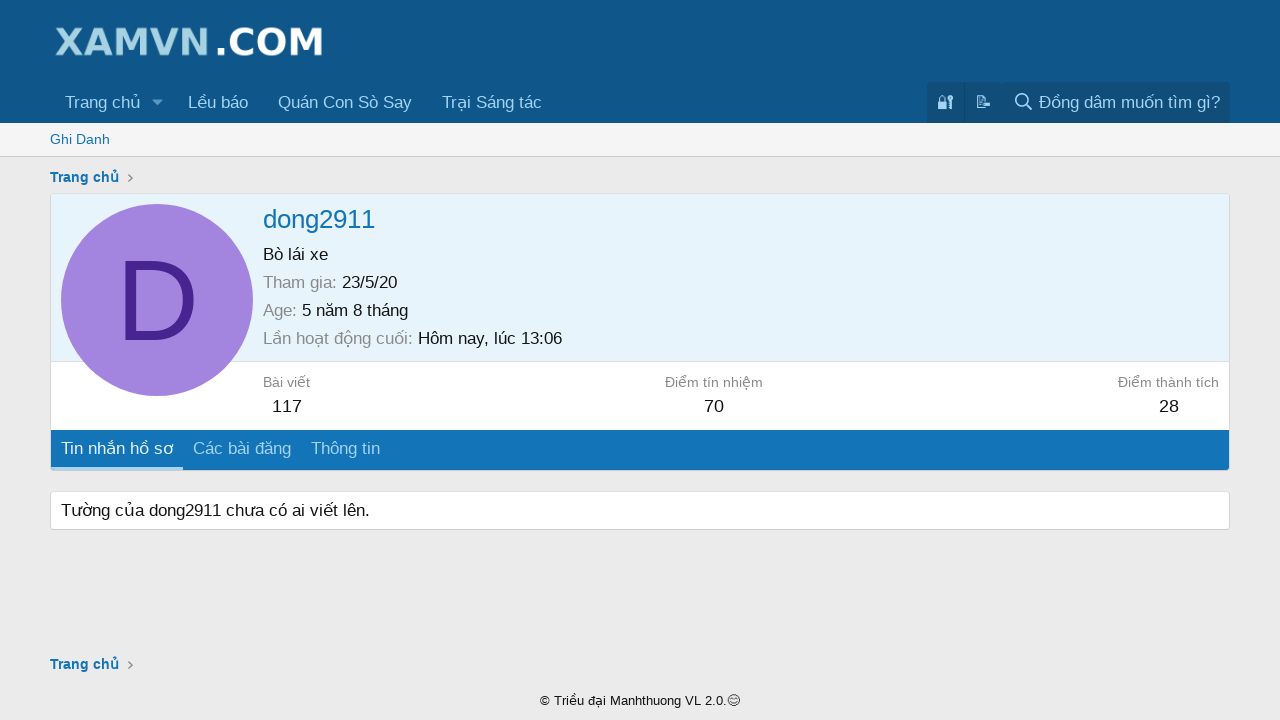

--- FILE ---
content_type: text/html; charset=utf-8
request_url: https://xamvn.com/members/dong2911.215734/
body_size: 8146
content:
<!DOCTYPE html>
<html id="XF" lang="vi-VN" dir="LTR"
	data-app="public"
	data-template="member_view"
	data-container-key=""
	data-content-key=""
	data-logged-in="false"
	data-cookie-prefix="xfa_"
	data-csrf="1769764313,bf745e9106c5c3359185789823f2faac"
	class="has-no-js template-member_view"
	>
<head>
	<meta charset="utf-8" />
	<meta http-equiv="X-UA-Compatible" content="IE=Edge" />
	<meta name="viewport" content="width=device-width, initial-scale=1, viewport-fit=cover">

	
	
	
<title>dong2911</title>
	<link rel="manifest" href="/webmanifest.php">
	
		<meta name="theme-color" content="#0f578a" />
	

	<meta name="apple-mobile-web-app-title" content="XAMVN">
	
		<link rel="apple-touch-icon" href="/data/assets/logo/android-chrome-192x192.png">
	

	
		<meta name="robots" content="noindex" />
	
		<meta property="og:url" content="https://xamvn.com/members/dong2911.215734/" />
	
		<link rel="canonical" href="https://xamvn.com/members/dong2911.215734/" />
	

	
	
		
	
	
	<meta property="og:site_name" content="XAMVN.COM: Tin tức xã hội, gái gú, kinh tế tài chính" />


	
	
		
	
	
	<meta property="og:type" content="website" />


	
	
		
			
	
	
	
		<meta property="og:title" content="dong2911" />
		<meta property="twitter:title" content="dong2911" />
	


		
	
	
	
	

	
	
	
	

	<link rel="stylesheet" href="/css.php?css=public%3Anormalize.css%2Cpublic%3Afa.css%2Cpublic%3Acore.less%2Cpublic%3Aapp.less&amp;s=7&amp;l=2&amp;d=1758877294&amp;k=20c5df6819b6404027baaa55ecbe28ff082e2772" />

	

<link rel="stylesheet" href="/css.php?css=public%3Amember.less%2Cpublic%3Aozzmodz_badges.less%2Cpublic%3Aozzmodz_badges_featured_badges.less%2Cpublic%3Aextra.less&amp;s=7&amp;l=2&amp;d=1758877294&amp;k=66e8a23c31bc896cc32a8d11914ebbb1cfe69715" />




	
		<script data-cfasync="false" src="/js/xf/preamble.min.js?_v=6cffd7d8"></script>
	

	
	<script data-cfasync="false" src="/js/vendor/vendor-compiled.js?_v=6cffd7d8" defer></script>
	<script data-cfasync="false" src="/js/xf/core-compiled.js?_v=6cffd7d8" defer></script>

	<script data-cfasync="false">
		XF.ready(() =>
		{
			XF.extendObject(true, XF.config, {
				// 
				userId: 0,
				enablePush: false,
				pushAppServerKey: 'BKqNcDnAHYX0SE8HYDRMg6ui/WvKwUGK/mU9GDRiRNeWwttE6gJ7INNZkJRYf2qhGLEcX5feYagkVvQhLm6j5Lo=',
				url: {
					fullBase: 'https://xamvn.com/',
					basePath: '/',
					css: '/css.php?css=__SENTINEL__&s=7&l=2&d=1758877294',
					js: '/js/__SENTINEL__?_v=6cffd7d8',
					icon: '/data/local/icons/__VARIANT__.svg?v=1758877294#__NAME__',
					iconInline: '/styles/fa/__VARIANT__/__NAME__.svg?v=5.15.3',
					keepAlive: '/login/keep-alive'
				},
				cookie: {
					path: '/',
					domain: '',
					prefix: 'xfa_',
					secure: true,
					consentMode: 'disabled',
					consented: ["optional","_third_party"]
				},
				cacheKey: 'f3ed7234243583f554e27d349fe769c5',
				csrf: '1769764313,bf745e9106c5c3359185789823f2faac',
				js: {"\/js\/xf\/inline_mod.min.js?_v=6cffd7d8":true},
				fullJs: false,
				css: {"public:member.less":true,"public:ozzmodz_badges.less":true,"public:ozzmodz_badges_featured_badges.less":true,"public:extra.less":true},
				time: {
					now: 1769764313,
					today: 1769706000,
					todayDow: 5,
					tomorrow: 1769792400,
					yesterday: 1769619600,
					week: 1769187600,
					month: 1767200400,
					year: 1767200400
				},
				style: {
					light: '',
					dark: '',
					defaultColorScheme: 'light'
				},
				borderSizeFeature: '3px',
				fontAwesomeWeight: 'r',
				enableRtnProtect: true,
				
				enableFormSubmitSticky: true,
				imageOptimization: 'optimize',
				imageOptimizationQuality: 0.85,
				uploadMaxFilesize: 268435456,
				uploadMaxWidth: 0,
				uploadMaxHeight: 0,
				allowedVideoExtensions: ["m4v","mov","mp4","mp4v","mpeg","mpg","ogv","webm"],
				allowedAudioExtensions: ["mp3","opus","ogg","wav"],
				shortcodeToEmoji: true,
				visitorCounts: {
					conversations_unread: '0',
					alerts_unviewed: '0',
					total_unread: '0',
					title_count: true,
					icon_indicator: true
				},
				jsMt: {"xf\/action.js":"9d9fd843","xf\/embed.js":"ff3e71fd","xf\/form.js":"14b87e12","xf\/structure.js":"878e2d90","xf\/tooltip.js":"d92996f8"},
				jsState: {},
				publicMetadataLogoUrl: '',
				publicPushBadgeUrl: 'https://xamvn.com/styles/default/xenforo/bell.png'
			})

			XF.extendObject(XF.phrases, {
				// 
"svStandardLib_time.day": "{count} day",
"svStandardLib_time.days": "{count} days",
"svStandardLib_time.hour": "{count} hour",
"svStandardLib_time.hours": "{count} hours",
"svStandardLib_time.minute": "{count} minutes",
"svStandardLib_time.minutes": "{count} minutes",
"svStandardLib_time.month": "{count} month",
"svStandardLib_time.months": "{count} months",
"svStandardLib_time.second": "{count} second",
"svStandardLib_time.seconds": "{count} seconds",
"svStandardLib_time.week": "time.week",
"svStandardLib_time.weeks": "{count} weeks",
"svStandardLib_time.year": "{count} year",
"svStandardLib_time.years": "{count} years",
				date_x_at_time_y:     "{date} at {time}",
				day_x_at_time_y:      "{day} lúc {time}",
				yesterday_at_x:       "Hôm qua, lúc {time}",
				x_minutes_ago:        "{minutes} phút trước",
				one_minute_ago:       "1 phút trước",
				a_moment_ago:         "vừa mới đây",
				today_at_x:           "Hôm nay, lúc {time}",
				in_a_moment:          "In a moment",
				in_a_minute:          "In a minute",
				in_x_minutes:         "In {minutes} minutes",
				later_today_at_x:     "Later today at {time}",
				tomorrow_at_x:        "Tomorrow at {time}",
				short_date_x_minutes: "{minutes}m",
				short_date_x_hours:   "{hours}h",
				short_date_x_days:    "{days}d",

				day0: "Chủ nhật",
				day1: "Thứ hai",
				day2: "Thứ ba",
				day3: "Thứ tư",
				day4: "Thứ năm",
				day5: "Thứ sáu",
				day6: "Thứ bảy",

				dayShort0: "CN",
				dayShort1: "T2",
				dayShort2: "T3",
				dayShort3: "T4",
				dayShort4: "T5",
				dayShort5: "T6",
				dayShort6: "T7",

				month0: "January",
				month1: "February",
				month2: "March",
				month3: "April",
				month4: "May",
				month5: "June",
				month6: "July",
				month7: "August",
				month8: "September",
				month9: "October",
				month10: "November",
				month11: "December",

				active_user_changed_reload_page: "The active user has changed. Reload the page for the latest version.",
				server_did_not_respond_in_time_try_again: "The server did not respond in time. Please try again.",
				oops_we_ran_into_some_problems: "Từ từ anh, mình mới gặp mà!",
				oops_we_ran_into_some_problems_more_details_console: "Từ từ anh, mình mới gặp mà!",
				file_too_large_to_upload: "Xamvn chỉ hỗ trợ upload file dưới 50MB.",
				uploaded_file_is_too_large_for_server_to_process: "The uploaded file is too large for the server to process.",
				files_being_uploaded_are_you_sure: "Files are still being uploaded. Are you sure you want to submit this form?",
				attach: "File",
				rich_text_box: "Rich text box",
				close: "Close",
				link_copied_to_clipboard: "Link copied to clipboard.",
				text_copied_to_clipboard: "Text copied to clipboard.",
				loading: "Đợi tí tml.....",
				you_have_exceeded_maximum_number_of_selectable_items: "You have exceeded the maximum number of selectable items.",

				processing: "Processing",
				'processing...': "Processing...",

				showing_x_of_y_items: "Showing {count} of {total} items",
				showing_all_items: "Hiển thị tất cả",
				no_items_to_display: "No items to display",

				number_button_up: "Increase",
				number_button_down: "Decrease",

				push_enable_notification_title: "Push notifications enabled successfully at XAMVN.COM: Tin tức xã hội, gái gú, kinh tế tài chính",
				push_enable_notification_body: "Thank you for enabling push notifications!",

				pull_down_to_refresh: "Pull down to refresh",
				release_to_refresh: "Release to refresh",
				refreshing: "Refreshing..."
			})
		})
	</script>

	<script data-cfasync="false" src="/js/xf/inline_mod.min.js?_v=6cffd7d8" defer></script>



	
		<link rel="icon" type="image/png" href="https://xamvn.com/data/assets/logo/favicon-32x32.png" sizes="32x32" />
	
	

</head>
<body data-template="member_view">

<div class="p-pageWrapper" id="top">





<header class="p-header" id="header">
	<div class="p-header-inner">
		<div class="p-header-content">

			<div class="p-header-logo p-header-logo--image">
				<a href="/">
					<img src="/data/assets/logo_default/XAMVN_COM_text_logo.webp" srcset="/data/assets/logo_default/XAMVN_COM_logo_bold.webp 2x" alt="XAMVN.COM: Tin tức xã hội, gái gú, kinh tế tài chính"
						width="281" height="40" />
				</a>
			</div>

			
		</div>
	</div>
</header>





	<div class="p-navSticky p-navSticky--primary" data-xf-init="sticky-header">
		
	<nav class="p-nav">
		<div class="p-nav-inner">
			<button type="button" class="button button--plain p-nav-menuTrigger" data-xf-click="off-canvas" data-menu=".js-headerOffCanvasMenu" tabindex="0" aria-label="Menu"><span class="button-text">
				<i aria-hidden="true"></i>
			</span></button>

			<div class="p-nav-smallLogo">
				<a href="/">
					<img src="/data/assets/logo_default/XAMVN_COM_text_logo.webp" srcset="/data/assets/logo_default/XAMVN_COM_logo_bold.webp 2x" alt="XAMVN.COM: Tin tức xã hội, gái gú, kinh tế tài chính"
						width="281" height="40" />
				</a>
			</div>

			<div class="p-nav-scroller hScroller" data-xf-init="h-scroller" data-auto-scroll=".p-navEl.is-selected">
				<div class="hScroller-scroll">
					<ul class="p-nav-list js-offCanvasNavSource">
					
						<li>
							
	<div class="p-navEl " data-has-children="true">
		

			
	
	<a href="/"
		class="p-navEl-link p-navEl-link--splitMenu "
		
		
		data-nav-id="forums">Trang chủ</a>


			<a data-xf-key="1"
				data-xf-click="menu"
				data-menu-pos-ref="< .p-navEl"
				class="p-navEl-splitTrigger"
				role="button"
				tabindex="0"
				aria-label="Toggle expanded"
				aria-expanded="false"
				aria-haspopup="true"></a>

		
		
			<div class="menu menu--structural" data-menu="menu" aria-hidden="true">
				<div class="menu-content">
					
						
	
	
	<a href="/whats-new/posts/"
		class="menu-linkRow u-indentDepth0 js-offCanvasCopy "
		
		
		data-nav-id="newPosts">Bài viết mới</a>

	

					
				</div>
			</div>
		
	</div>

						</li>
					
						<li>
							
	<div class="p-navEl " >
		

			
	
	<a href="/forums\leu-bao-nguoi-toi-co.145"
		class="p-navEl-link "
		
		data-xf-key="2"
		data-nav-id="leubao">Lều báo</a>


			

		
		
	</div>

						</li>
					
						<li>
							
	<div class="p-navEl " >
		

			
	
	<a href="/forums\quan-con-so-say.146"
		class="p-navEl-link "
		
		data-xf-key="3"
		data-nav-id="quanconso">Quán Con Sò Say</a>


			

		
		
	</div>

						</li>
					
						<li>
							
	<div class="p-navEl " >
		

			
	
	<a href="/forums\trai-sang-tac.172"
		class="p-navEl-link "
		
		data-xf-key="4"
		data-nav-id="traisangtac">Trại Sáng tác</a>


			

		
		
	</div>

						</li>
					
					</ul>
				</div>
			</div>

			<div class="p-nav-opposite">
				<div class="p-navgroup p-account p-navgroup--guest">
					
						<a href="/login/" class="p-navgroup-link p-navgroup-link--textual p-navgroup-link--logIn"
							data-xf-click="overlay" data-follow-redirects="on">
							<span class="p-navgroup-linkText">🔐</span>
						</a>
						
							<a href="/register/" class="p-navgroup-link p-navgroup-link--textual p-navgroup-link--register"
								data-xf-click="overlay" data-follow-redirects="on">
								<span class="p-navgroup-linkText">📝</span>
							</a>
						
					
				</div>

				<div class="p-navgroup p-discovery p-discovery--noSearch">
					<a href="/whats-new/"
						class="p-navgroup-link p-navgroup-link--iconic p-navgroup-link--whatsnew"
						aria-label="Mới"
						title="Mới">
						<i aria-hidden="true"></i>
						<span class="p-navgroup-linkText">Mới</span>
					</a>

					
	<a href="/google-search/"
	class="p-navgroup-link p-navgroup-link--iconic p-navgroup-link--search"
	data-xf-click="menu"
	data-xf-key="/"
	aria-label="Đồng dâm muốn tìm gì?
"
	aria-expanded="false"
	aria-haspopup="true"
	title="Đồng dâm muốn tìm gì?
">
	<i aria-hidden="true"></i>
	<span class="p-navgroup-linkText">Đồng dâm muốn tìm gì?
</span>
</a>

<div class="menu menu--structural menu--wide" data-menu="menu" aria-hidden="true">
	
			<form action="/google-search/" method="get" class="menu-content"
				 data-xf-init="quick-search"
			>
				
				

		<h3 class="menu-header">Google search</h3>
		<!--[OzzModz\GoogleSearch:search_menu:above_input]-->
		<div class="menu-row">
			
			<dl class="formRow formRow--input formRow--fullWidth formRow--noLabel formRow--noPadding">
				<dt>
					<div class="formRow-labelWrapper"></div>
				</dt>
				<dd>
					<input type="text" class="input" name="q" placeholder="Search query..." data-menu-autofocus="true" id="_xfUid-1-1769764313" />
					<div class="formRow-explain">Google will find everything related to given search query on forum: threads, users, profile posts and so on...</div>
				</dd>
			</dl>
		
		</div>
		<!--[OzzModz\GoogleSearch:search_menu:above_footer]-->
		<div class="menu-footer">
			<span class="menu-footer-controls">
				<button type="submit" class="button button--icon button--icon--search button--primary"><i class="fa--xf far fa-search "><svg xmlns="http://www.w3.org/2000/svg" role="img" aria-hidden="true" ><use href="/data/local/icons/regular.svg?v=1758877294#search"></use></svg></i><span class="button-text">Tìm</span></button>
			</span>
		</div>
	
				
			</form>
		
</div>		



				</div>
			</div>
		</div>
	</nav>

	</div>
	
	
		<div class="p-sectionLinks">
			<div class="p-sectionLinks-inner hScroller" data-xf-init="h-scroller">
				<div class="hScroller-scroll">
					<ul class="p-sectionLinks-list">
					
						<li>
							
	<div class="p-navEl " >
		

			
	
	<a href="/register/"
		class="p-navEl-link "
		
		data-xf-key="alt+1"
		data-nav-id="defaultRegister">Ghi Danh</a>


			

		
		
	</div>

						</li>
					
					</ul>
				</div>
			</div>
		</div>
	



<div class="offCanvasMenu offCanvasMenu--nav js-headerOffCanvasMenu" data-menu="menu" aria-hidden="true" data-ocm-builder="navigation">
	<div class="offCanvasMenu-backdrop" data-menu-close="true"></div>
	<div class="offCanvasMenu-content">
		<div class="offCanvasMenu-header">
			Menu
			<a class="offCanvasMenu-closer" data-menu-close="true" role="button" tabindex="0" aria-label="Close"></a>
		</div>
		
			<div class="p-offCanvasRegisterLink">
				<div class="offCanvasMenu-linkHolder">
					<a href="/login/" class="offCanvasMenu-link" data-xf-click="overlay" data-menu-close="true">
						🔐
					</a>
				</div>
				<hr class="offCanvasMenu-separator" />
				
					<div class="offCanvasMenu-linkHolder">
						<a href="/register/" class="offCanvasMenu-link" data-xf-click="overlay" data-menu-close="true">
							📝
						</a>
					</div>
					<hr class="offCanvasMenu-separator" />
				
			</div>
		
		<div class="js-offCanvasNavTarget"></div>
		<div class="offCanvasMenu-installBanner js-installPromptContainer" style="display: none;" data-xf-init="install-prompt">
			<div class="offCanvasMenu-installBanner-header">Install the app</div>
			<button type="button" class="button js-installPromptButton"><span class="button-text">Install</span></button>
		</div>
	</div>
</div>

<div class="p-body">
	<div class="p-body-inner">
		<!--XF:EXTRA_OUTPUT-->

		

		

		
		
	
		<ul class="p-breadcrumbs "
			itemscope itemtype="https://schema.org/BreadcrumbList">
		
			

			
			
				
				
	<li itemprop="itemListElement" itemscope itemtype="https://schema.org/ListItem">
		<a href="/" itemprop="item">
			<span itemprop="name">Trang chủ</span>
		</a>
		<meta itemprop="position" content="1" />
	</li>

			

			
			

		
		</ul>
	

		



		
	<noscript class="js-jsWarning"><div class="blockMessage blockMessage--important blockMessage--iconic u-noJsOnly">JavaScript is disabled. For a better experience, please enable JavaScript in your browser before proceeding.</div></noscript>

		
	<div class="blockMessage blockMessage--important blockMessage--iconic js-browserWarning" style="display: none">You are using an out of date browser. It  may not display this or other websites correctly.<br />You should upgrade or use an <a href="https://www.google.com/chrome/browser/" target="_blank">alternative browser</a>.</div>


		

		<div class="p-body-main  ">
			
			<div class="p-body-contentCol"></div>
			

			

			<div class="p-body-content">
				
				<div class="p-body-pageContent">



	




	
	
	
	
	
		
	
	
	


	
	
		
	
	
	


	
	








<div class="block">
	<div class="block-container">
		<div class="block-body">
			<div class="memberHeader ">
				
			<div class="memberProfileBanner memberHeader-main memberProfileBanner-u215734-l" data-toggle-class="memberHeader--withBanner"  >
					<div class="memberHeader-mainContent">
						<span class="memberHeader-avatar">
							<span class="avatarWrapper">
								<span class="avatar avatar--l avatar--default avatar--default--dynamic" data-user-id="215734" style="background-color: #a385e0; color: #47248f" title="dong2911">
			<span class="avatar-u215734-l" role="img" aria-label="dong2911">D</span> 
		</span>
								
							</span>
						</span>
						<div class="memberHeader-content memberHeader-content--info">
						

						<h1 class="memberHeader-name">
							<span class="memberHeader-nameWrapper">
								<span class="username " dir="auto" data-user-id="215734">dong2911</span>
							</span>
							
						</h1>

						

						<div class="memberHeader-blurbContainer">
							<div class="memberHeader-blurb" dir="auto" ><span class="userTitle" dir="auto">Bò lái xe</span></div>


	
	
	
	
		
			
		
		
	



				
					<div class="memberHeader-blurb">
								<dl class="pairs pairs--inline">
									<dt>Tham gia</dt>
									<dd><time  class="u-dt" dir="auto" datetime="2020-05-23T19:28:41+0700" data-timestamp="1590236921" data-date="23/5/20" data-time="19:28" data-short="May &#039;20" title="23/5/20 at 19:28">23/5/20</time></dd>
								</dl>
							</div>
	
	<div class="memberHeader-blurb">
	<dl class="pairs pairs--inline">
		<dt>Age</dt>
		<dd  title="23/5/20" > 5 năm 8 tháng</dd>
	
	</dl>
	</div>

	
	



							
								<div class="memberHeader-blurb">
									<dl class="pairs pairs--inline">
										<dt>Lần hoạt động cuối</dt>
										<dd dir="auto">
											<time  class="u-dt" dir="auto" datetime="2026-01-30T13:06:06+0700" data-timestamp="1769753166" data-date="30/1/26" data-time="13:06" data-short="3h" title="30/1/26 at 13:06">Hôm nay, lúc 13:06</time>
										</dd>
									</dl>
								</div>
							
						</div>
					</div>
					</div>
				</div>
		

				<div class="memberHeader-content">
					<div class="memberHeader-stats">
						<div class="pairJustifier">
							
	
	
	<dl class="pairs pairs--rows pairs--rows--centered fauxBlockLink">
		<dt>Bài viết</dt>
		<dd>
			<a href="/search/member?user_id=215734" rel="nofollow" class="fauxBlockLink-linkRow u-concealed">
				117
			</a>
		</dd>
	</dl>
	
	
	
	<dl class="pairs pairs--rows pairs--rows--centered">
		<dt>Điểm tín nhiệm	</dt>
		<dd>
			70
		</dd>
	</dl>
	
	
	
	
		<dl class="pairs pairs--rows pairs--rows--centered fauxBlockLink">
			<dt title="Điểm thành tích">Điểm thành tích</dt>
			<dd>
				<a href="/members/dong2911.215734/trophies" rel="nofollow" data-xf-click="overlay" class="fauxBlockLink-linkRow u-concealed">
					28
				</a>
			</dd>
		</dl>
	
	

	

						</div>
					</div>

					
				</div>

			</div>
		</div>
		<h2 class="block-tabHeader block-tabHeader--memberTabs tabs hScroller"
			data-xf-init="tabs h-scroller"
			data-panes=".js-memberTabPanes"
			data-state="replace"
			role="tablist">
			<span class="hScroller-scroll">
				
				
					<a href="/members/dong2911.215734/"
						class="tabs-tab is-active"
						role="tab"
						aria-controls="profile-posts">Tin nhắn hồ sơ</a>
				

				

				<a href="/members/dong2911.215734/recent-content"
					rel="nofollow"
					class="tabs-tab"
					id="recent-content"
					role="tab">Các bài đăng</a>

				

				<a href="/members/dong2911.215734/about"
					class="tabs-tab"
					id="about"
					role="tab">Thông tin</a>

				
				


			</span>
		</h2>
	</div>
</div>



<ul class="tabPanes js-memberTabPanes">
	
	
		<li class="is-active" role="tabpanel" id="profile-posts">
			

			
	


			<div class="block block--messages"
				data-xf-init="lightbox inline-mod"
				data-type="profile_post"
				data-href="/inline-mod/">

				<div class="block-container">
					<div class="block-body js-replyNewMessageContainer">
						

						
							<div class="block-row js-replyNoMessages">Tường của dong2911 chưa có ai viết lên.</div>
						
					</div>
				</div>

				<div class="block-outer block-outer--after">
					
					<div class="block-outer-opposite">
						
						
					</div>
				</div>
			</div>
		</li>
	

	

	<li data-href="/members/dong2911.215734/recent-content" role="tabpanel" aria-labelledby="recent-content">
		<div class="blockMessage">Đợi tí tml.....</div>
	</li>

	

	<li data-href="/members/dong2911.215734/about" role="tabpanel" aria-labelledby="about">
		<div class="blockMessage">Đợi tí tml.....</div>
	</li>

	
	


</ul>


</div>
				
			</div>

			
		</div>

		
		
	
		<ul class="p-breadcrumbs p-breadcrumbs--bottom"
			itemscope itemtype="https://schema.org/BreadcrumbList">
		
			

			
			
				
				
	<li itemprop="itemListElement" itemscope itemtype="https://schema.org/ListItem">
		<a href="/" itemprop="item">
			<span itemprop="name">Trang chủ</span>
		</a>
		<meta itemprop="position" content="1" />
	</li>

			

			
			

		
		</ul>
	

		
	</div>
</div>

<footer class="p-footer" id="footer">
	<div class="p-footer-inner">

		<div class="p-footer-row">
			
			<!---<div class="p-footer-row-opposite">
				<ul class="p-footer-linkList">
					

					

					

					

					

					<li><a href="/box/-/index.rss" target="_blank" class="p-footer-rssLink" title="RSS"><span aria-hidden="true"><i class="fa--xf far fa-rss "><svg xmlns="http://www.w3.org/2000/svg" role="img" aria-hidden="true" ><use href="/data/local/icons/regular.svg?v=1758877294#rss"></use></svg></i><span class="u-srOnly">RSS</span></span></a></li>
				</ul>
			</div>--->
		</div>

		<!---
			<div class="p-footer-copyright">
			
				<a href="https://www.evilx.org" class="u-concealed" dir="ltr" target="_blank" rel="noopener">Community platform by XenForo<sup>&reg;</sup> <span class="copyright">&copy; 2010-2025 XenForo Ltd.</span></a>
				
<div style="text-align:center;"><a href="https://xf2seo.com/" target="_blank" 
		class="u-concealed external">XenForo SEO Add-on by XF2SEO</a></div>
			
			</div>
		--->
<font size
	
	</div>
		<div class="p-footer"><font size=2><center>
			<b></b>© Triều đại Manhthuong VL 2.0.😊 </b>
		</center>	</font>
	</div>
</footer>

</div> <!-- closing p-pageWrapper -->

<div class="u-bottomFixer js-bottomFixTarget">
	
	
</div>


	<div class="u-scrollButtons js-scrollButtons" data-trigger-type="up">
		<a href="#top" class="button button--scroll" data-xf-click="scroll-to"><span class="button-text"><i class="fa--xf far fa-arrow-up "><svg xmlns="http://www.w3.org/2000/svg" role="img" aria-hidden="true" ><use href="/data/local/icons/regular.svg?v=1758877294#arrow-up"></use></svg></i><span class="u-srOnly">Top</span></span></a>
		
	</div>



	<form style="display:none" hidden="hidden">
		<input type="text" name="_xfClientLoadTime" value="" id="_xfClientLoadTime" title="_xfClientLoadTime" tabindex="-1" />
	</form>

	





	<script type="application/ld+json">
		{
    "@context": "https://schema.org",
    "@type": "ProfilePage",
    "url": "https://xamvn.com/members/dong2911.215734/",
    "dateCreated": "2020-05-23T12:28:41+00:00",
    "mainEntity": {
        "@type": "Person",
        "@id": "https://xamvn.com/members/dong2911.215734/",
        "name": "dong2911",
        "description": "B\u00f2 l\u00e1i xe",
        "identifier": 215734,
        "url": "https://xamvn.com/members/dong2911.215734/",
        "agentInteractionStatistic": [
            {
                "@type": "InteractionCounter",
                "interactionType": "https://schema.org/FollowAction",
                "userInteractionCount": 0
            },
            {
                "@type": "InteractionCounter",
                "interactionType": "https://schema.org/WriteAction",
                "userInteractionCount": 117
            }
        ],
        "interactionStatistic": [
            {
                "@type": "InteractionCounter",
                "interactionType": "https://schema.org/LikeAction",
                "userInteractionCount": 70
            }
        ]
    },
    "publisher": {
        "@type": "Organization",
        "name": "XAMVN.COM: Tin t\u1ee9c x\u00e3 h\u1ed9i, g\u00e1i g\u00fa, kinh t\u1ebf t\u00e0i ch\u00ednh",
        "alternateName": "XAMVN",
        "description": "C\u1eadp nh\u1eadt tin t\u1ee9c x\u00e3 h\u1ed9i, l\u1ea1m ph\u00e1t, gi\u00e1 c\u1ea3 h\u00e0ng ho\u00e1, g\u00e1i g\u00fa, l\u1eeba \u0111\u1ea3o bu\u00f4n ng\u01b0\u1eddi theo g\u00f3c nh\u00ecn h\u00e0i h\u01b0\u1edbc.",
        "url": "https://xamvn.com"
    }
}
	</script>


<script defer src="https://static.cloudflareinsights.com/beacon.min.js/vcd15cbe7772f49c399c6a5babf22c1241717689176015" integrity="sha512-ZpsOmlRQV6y907TI0dKBHq9Md29nnaEIPlkf84rnaERnq6zvWvPUqr2ft8M1aS28oN72PdrCzSjY4U6VaAw1EQ==" data-cf-beacon='{"version":"2024.11.0","token":"2e92b39cf04c46089cd6c452d2d9771e","r":1,"server_timing":{"name":{"cfCacheStatus":true,"cfEdge":true,"cfExtPri":true,"cfL4":true,"cfOrigin":true,"cfSpeedBrain":true},"location_startswith":null}}' crossorigin="anonymous"></script>
</body>
</html>









